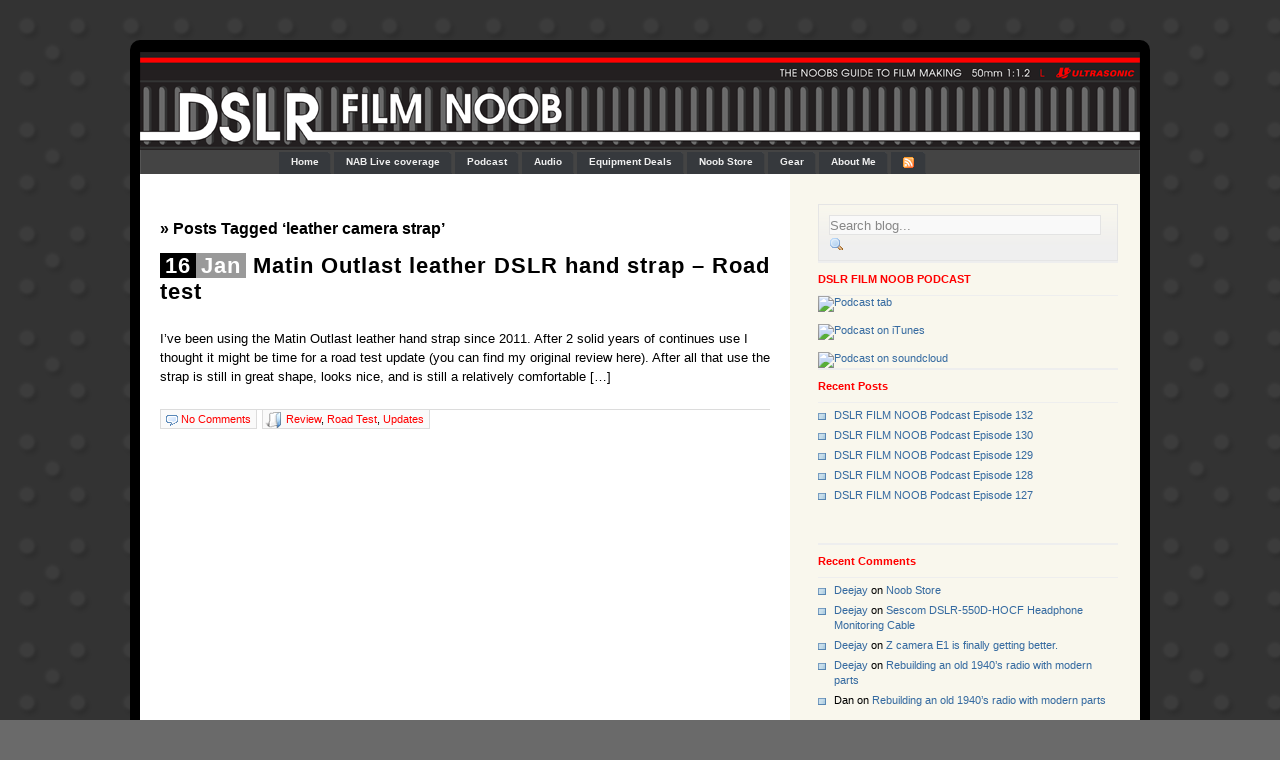

--- FILE ---
content_type: text/html; charset=UTF-8
request_url: http://www.dongdancer.com/tag/leather-camera-strap/
body_size: 11474
content:
<!DOCTYPE html PUBLIC "-//W3C//DTD XHTML 1.0 Transitional//EN" "http://www.w3.org/TR/xhtml1/DTD/xhtml1-transitional.dtd">
<html xmlns="http://www.w3.org/1999/xhtml" lang="en-US">

<head profile="http://gmpg.org/xfn/11">
<meta http-equiv="Content-Type" content="text/html; charset=UTF-8" />

<title>  leather camera strap &raquo; DSLR Film Noob</title>

<link rel="stylesheet" href="http://www.dongdancer.com/wp-content/themes/technoholic/style.css" type="text/css" media="screen" />
<style type="text/css" media="screen">
@import url(http://www.dongdancer.com/wp-content/themes/technoholic/style_blue.css);
</style>
<link rel="stylesheet" href="http://www.dongdancer.com/wp-content/themes/technoholic/print.css" type="text/css" media="print" />
<!--[if lte IE 6]>
<style type="text/css">
img.png {
    background-image: expression(
        this.runtimeStyle.backgroundImage = "none",
        this.runtimeStyle.filter = "progid:DXImageTransform.Microsoft.AlphaImageLoader(src='" + this.src + "', sizingMethod='image')",
        this.src = "http://www.dongdancer.com/wp-content/themes/technoholic/images/transparent.gif"
    );
}
</style>
<script src="http://www.dongdancer.com/wp-content/themes/technoholic/lihover.js" type="text/javascript"></script>
<![endif]-->


<link rel="pingback" href="http://www.dongdancer.com/xmlrpc.php" />
<link rel="shortcut icon" href="http://www.dongdancer.com/wp-content/themes/technoholic/images/favicon.ico" />

<meta name='robots' content='max-image-preview:large' />
<link rel="alternate" type="application/rss+xml" title="DSLR Film Noob &raquo; Feed" href="http://www.dongdancer.com/feed/" />
<link rel="alternate" type="application/rss+xml" title="DSLR Film Noob &raquo; Comments Feed" href="http://www.dongdancer.com/comments/feed/" />
<link rel="alternate" type="application/rss+xml" title="DSLR Film Noob &raquo; leather camera strap Tag Feed" href="http://www.dongdancer.com/tag/leather-camera-strap/feed/" />
<style id='wp-img-auto-sizes-contain-inline-css' type='text/css'>
img:is([sizes=auto i],[sizes^="auto," i]){contain-intrinsic-size:3000px 1500px}
/*# sourceURL=wp-img-auto-sizes-contain-inline-css */
</style>
<style id='wp-emoji-styles-inline-css' type='text/css'>

	img.wp-smiley, img.emoji {
		display: inline !important;
		border: none !important;
		box-shadow: none !important;
		height: 1em !important;
		width: 1em !important;
		margin: 0 0.07em !important;
		vertical-align: -0.1em !important;
		background: none !important;
		padding: 0 !important;
	}
/*# sourceURL=wp-emoji-styles-inline-css */
</style>
<style id='wp-block-library-inline-css' type='text/css'>
:root{--wp-block-synced-color:#7a00df;--wp-block-synced-color--rgb:122,0,223;--wp-bound-block-color:var(--wp-block-synced-color);--wp-editor-canvas-background:#ddd;--wp-admin-theme-color:#007cba;--wp-admin-theme-color--rgb:0,124,186;--wp-admin-theme-color-darker-10:#006ba1;--wp-admin-theme-color-darker-10--rgb:0,107,160.5;--wp-admin-theme-color-darker-20:#005a87;--wp-admin-theme-color-darker-20--rgb:0,90,135;--wp-admin-border-width-focus:2px}@media (min-resolution:192dpi){:root{--wp-admin-border-width-focus:1.5px}}.wp-element-button{cursor:pointer}:root .has-very-light-gray-background-color{background-color:#eee}:root .has-very-dark-gray-background-color{background-color:#313131}:root .has-very-light-gray-color{color:#eee}:root .has-very-dark-gray-color{color:#313131}:root .has-vivid-green-cyan-to-vivid-cyan-blue-gradient-background{background:linear-gradient(135deg,#00d084,#0693e3)}:root .has-purple-crush-gradient-background{background:linear-gradient(135deg,#34e2e4,#4721fb 50%,#ab1dfe)}:root .has-hazy-dawn-gradient-background{background:linear-gradient(135deg,#faaca8,#dad0ec)}:root .has-subdued-olive-gradient-background{background:linear-gradient(135deg,#fafae1,#67a671)}:root .has-atomic-cream-gradient-background{background:linear-gradient(135deg,#fdd79a,#004a59)}:root .has-nightshade-gradient-background{background:linear-gradient(135deg,#330968,#31cdcf)}:root .has-midnight-gradient-background{background:linear-gradient(135deg,#020381,#2874fc)}:root{--wp--preset--font-size--normal:16px;--wp--preset--font-size--huge:42px}.has-regular-font-size{font-size:1em}.has-larger-font-size{font-size:2.625em}.has-normal-font-size{font-size:var(--wp--preset--font-size--normal)}.has-huge-font-size{font-size:var(--wp--preset--font-size--huge)}.has-text-align-center{text-align:center}.has-text-align-left{text-align:left}.has-text-align-right{text-align:right}.has-fit-text{white-space:nowrap!important}#end-resizable-editor-section{display:none}.aligncenter{clear:both}.items-justified-left{justify-content:flex-start}.items-justified-center{justify-content:center}.items-justified-right{justify-content:flex-end}.items-justified-space-between{justify-content:space-between}.screen-reader-text{border:0;clip-path:inset(50%);height:1px;margin:-1px;overflow:hidden;padding:0;position:absolute;width:1px;word-wrap:normal!important}.screen-reader-text:focus{background-color:#ddd;clip-path:none;color:#444;display:block;font-size:1em;height:auto;left:5px;line-height:normal;padding:15px 23px 14px;text-decoration:none;top:5px;width:auto;z-index:100000}html :where(.has-border-color){border-style:solid}html :where([style*=border-top-color]){border-top-style:solid}html :where([style*=border-right-color]){border-right-style:solid}html :where([style*=border-bottom-color]){border-bottom-style:solid}html :where([style*=border-left-color]){border-left-style:solid}html :where([style*=border-width]){border-style:solid}html :where([style*=border-top-width]){border-top-style:solid}html :where([style*=border-right-width]){border-right-style:solid}html :where([style*=border-bottom-width]){border-bottom-style:solid}html :where([style*=border-left-width]){border-left-style:solid}html :where(img[class*=wp-image-]){height:auto;max-width:100%}:where(figure){margin:0 0 1em}html :where(.is-position-sticky){--wp-admin--admin-bar--position-offset:var(--wp-admin--admin-bar--height,0px)}@media screen and (max-width:600px){html :where(.is-position-sticky){--wp-admin--admin-bar--position-offset:0px}}

/*# sourceURL=wp-block-library-inline-css */
</style><style id='global-styles-inline-css' type='text/css'>
:root{--wp--preset--aspect-ratio--square: 1;--wp--preset--aspect-ratio--4-3: 4/3;--wp--preset--aspect-ratio--3-4: 3/4;--wp--preset--aspect-ratio--3-2: 3/2;--wp--preset--aspect-ratio--2-3: 2/3;--wp--preset--aspect-ratio--16-9: 16/9;--wp--preset--aspect-ratio--9-16: 9/16;--wp--preset--color--black: #000000;--wp--preset--color--cyan-bluish-gray: #abb8c3;--wp--preset--color--white: #ffffff;--wp--preset--color--pale-pink: #f78da7;--wp--preset--color--vivid-red: #cf2e2e;--wp--preset--color--luminous-vivid-orange: #ff6900;--wp--preset--color--luminous-vivid-amber: #fcb900;--wp--preset--color--light-green-cyan: #7bdcb5;--wp--preset--color--vivid-green-cyan: #00d084;--wp--preset--color--pale-cyan-blue: #8ed1fc;--wp--preset--color--vivid-cyan-blue: #0693e3;--wp--preset--color--vivid-purple: #9b51e0;--wp--preset--gradient--vivid-cyan-blue-to-vivid-purple: linear-gradient(135deg,rgb(6,147,227) 0%,rgb(155,81,224) 100%);--wp--preset--gradient--light-green-cyan-to-vivid-green-cyan: linear-gradient(135deg,rgb(122,220,180) 0%,rgb(0,208,130) 100%);--wp--preset--gradient--luminous-vivid-amber-to-luminous-vivid-orange: linear-gradient(135deg,rgb(252,185,0) 0%,rgb(255,105,0) 100%);--wp--preset--gradient--luminous-vivid-orange-to-vivid-red: linear-gradient(135deg,rgb(255,105,0) 0%,rgb(207,46,46) 100%);--wp--preset--gradient--very-light-gray-to-cyan-bluish-gray: linear-gradient(135deg,rgb(238,238,238) 0%,rgb(169,184,195) 100%);--wp--preset--gradient--cool-to-warm-spectrum: linear-gradient(135deg,rgb(74,234,220) 0%,rgb(151,120,209) 20%,rgb(207,42,186) 40%,rgb(238,44,130) 60%,rgb(251,105,98) 80%,rgb(254,248,76) 100%);--wp--preset--gradient--blush-light-purple: linear-gradient(135deg,rgb(255,206,236) 0%,rgb(152,150,240) 100%);--wp--preset--gradient--blush-bordeaux: linear-gradient(135deg,rgb(254,205,165) 0%,rgb(254,45,45) 50%,rgb(107,0,62) 100%);--wp--preset--gradient--luminous-dusk: linear-gradient(135deg,rgb(255,203,112) 0%,rgb(199,81,192) 50%,rgb(65,88,208) 100%);--wp--preset--gradient--pale-ocean: linear-gradient(135deg,rgb(255,245,203) 0%,rgb(182,227,212) 50%,rgb(51,167,181) 100%);--wp--preset--gradient--electric-grass: linear-gradient(135deg,rgb(202,248,128) 0%,rgb(113,206,126) 100%);--wp--preset--gradient--midnight: linear-gradient(135deg,rgb(2,3,129) 0%,rgb(40,116,252) 100%);--wp--preset--font-size--small: 13px;--wp--preset--font-size--medium: 20px;--wp--preset--font-size--large: 36px;--wp--preset--font-size--x-large: 42px;--wp--preset--spacing--20: 0.44rem;--wp--preset--spacing--30: 0.67rem;--wp--preset--spacing--40: 1rem;--wp--preset--spacing--50: 1.5rem;--wp--preset--spacing--60: 2.25rem;--wp--preset--spacing--70: 3.38rem;--wp--preset--spacing--80: 5.06rem;--wp--preset--shadow--natural: 6px 6px 9px rgba(0, 0, 0, 0.2);--wp--preset--shadow--deep: 12px 12px 50px rgba(0, 0, 0, 0.4);--wp--preset--shadow--sharp: 6px 6px 0px rgba(0, 0, 0, 0.2);--wp--preset--shadow--outlined: 6px 6px 0px -3px rgb(255, 255, 255), 6px 6px rgb(0, 0, 0);--wp--preset--shadow--crisp: 6px 6px 0px rgb(0, 0, 0);}:where(.is-layout-flex){gap: 0.5em;}:where(.is-layout-grid){gap: 0.5em;}body .is-layout-flex{display: flex;}.is-layout-flex{flex-wrap: wrap;align-items: center;}.is-layout-flex > :is(*, div){margin: 0;}body .is-layout-grid{display: grid;}.is-layout-grid > :is(*, div){margin: 0;}:where(.wp-block-columns.is-layout-flex){gap: 2em;}:where(.wp-block-columns.is-layout-grid){gap: 2em;}:where(.wp-block-post-template.is-layout-flex){gap: 1.25em;}:where(.wp-block-post-template.is-layout-grid){gap: 1.25em;}.has-black-color{color: var(--wp--preset--color--black) !important;}.has-cyan-bluish-gray-color{color: var(--wp--preset--color--cyan-bluish-gray) !important;}.has-white-color{color: var(--wp--preset--color--white) !important;}.has-pale-pink-color{color: var(--wp--preset--color--pale-pink) !important;}.has-vivid-red-color{color: var(--wp--preset--color--vivid-red) !important;}.has-luminous-vivid-orange-color{color: var(--wp--preset--color--luminous-vivid-orange) !important;}.has-luminous-vivid-amber-color{color: var(--wp--preset--color--luminous-vivid-amber) !important;}.has-light-green-cyan-color{color: var(--wp--preset--color--light-green-cyan) !important;}.has-vivid-green-cyan-color{color: var(--wp--preset--color--vivid-green-cyan) !important;}.has-pale-cyan-blue-color{color: var(--wp--preset--color--pale-cyan-blue) !important;}.has-vivid-cyan-blue-color{color: var(--wp--preset--color--vivid-cyan-blue) !important;}.has-vivid-purple-color{color: var(--wp--preset--color--vivid-purple) !important;}.has-black-background-color{background-color: var(--wp--preset--color--black) !important;}.has-cyan-bluish-gray-background-color{background-color: var(--wp--preset--color--cyan-bluish-gray) !important;}.has-white-background-color{background-color: var(--wp--preset--color--white) !important;}.has-pale-pink-background-color{background-color: var(--wp--preset--color--pale-pink) !important;}.has-vivid-red-background-color{background-color: var(--wp--preset--color--vivid-red) !important;}.has-luminous-vivid-orange-background-color{background-color: var(--wp--preset--color--luminous-vivid-orange) !important;}.has-luminous-vivid-amber-background-color{background-color: var(--wp--preset--color--luminous-vivid-amber) !important;}.has-light-green-cyan-background-color{background-color: var(--wp--preset--color--light-green-cyan) !important;}.has-vivid-green-cyan-background-color{background-color: var(--wp--preset--color--vivid-green-cyan) !important;}.has-pale-cyan-blue-background-color{background-color: var(--wp--preset--color--pale-cyan-blue) !important;}.has-vivid-cyan-blue-background-color{background-color: var(--wp--preset--color--vivid-cyan-blue) !important;}.has-vivid-purple-background-color{background-color: var(--wp--preset--color--vivid-purple) !important;}.has-black-border-color{border-color: var(--wp--preset--color--black) !important;}.has-cyan-bluish-gray-border-color{border-color: var(--wp--preset--color--cyan-bluish-gray) !important;}.has-white-border-color{border-color: var(--wp--preset--color--white) !important;}.has-pale-pink-border-color{border-color: var(--wp--preset--color--pale-pink) !important;}.has-vivid-red-border-color{border-color: var(--wp--preset--color--vivid-red) !important;}.has-luminous-vivid-orange-border-color{border-color: var(--wp--preset--color--luminous-vivid-orange) !important;}.has-luminous-vivid-amber-border-color{border-color: var(--wp--preset--color--luminous-vivid-amber) !important;}.has-light-green-cyan-border-color{border-color: var(--wp--preset--color--light-green-cyan) !important;}.has-vivid-green-cyan-border-color{border-color: var(--wp--preset--color--vivid-green-cyan) !important;}.has-pale-cyan-blue-border-color{border-color: var(--wp--preset--color--pale-cyan-blue) !important;}.has-vivid-cyan-blue-border-color{border-color: var(--wp--preset--color--vivid-cyan-blue) !important;}.has-vivid-purple-border-color{border-color: var(--wp--preset--color--vivid-purple) !important;}.has-vivid-cyan-blue-to-vivid-purple-gradient-background{background: var(--wp--preset--gradient--vivid-cyan-blue-to-vivid-purple) !important;}.has-light-green-cyan-to-vivid-green-cyan-gradient-background{background: var(--wp--preset--gradient--light-green-cyan-to-vivid-green-cyan) !important;}.has-luminous-vivid-amber-to-luminous-vivid-orange-gradient-background{background: var(--wp--preset--gradient--luminous-vivid-amber-to-luminous-vivid-orange) !important;}.has-luminous-vivid-orange-to-vivid-red-gradient-background{background: var(--wp--preset--gradient--luminous-vivid-orange-to-vivid-red) !important;}.has-very-light-gray-to-cyan-bluish-gray-gradient-background{background: var(--wp--preset--gradient--very-light-gray-to-cyan-bluish-gray) !important;}.has-cool-to-warm-spectrum-gradient-background{background: var(--wp--preset--gradient--cool-to-warm-spectrum) !important;}.has-blush-light-purple-gradient-background{background: var(--wp--preset--gradient--blush-light-purple) !important;}.has-blush-bordeaux-gradient-background{background: var(--wp--preset--gradient--blush-bordeaux) !important;}.has-luminous-dusk-gradient-background{background: var(--wp--preset--gradient--luminous-dusk) !important;}.has-pale-ocean-gradient-background{background: var(--wp--preset--gradient--pale-ocean) !important;}.has-electric-grass-gradient-background{background: var(--wp--preset--gradient--electric-grass) !important;}.has-midnight-gradient-background{background: var(--wp--preset--gradient--midnight) !important;}.has-small-font-size{font-size: var(--wp--preset--font-size--small) !important;}.has-medium-font-size{font-size: var(--wp--preset--font-size--medium) !important;}.has-large-font-size{font-size: var(--wp--preset--font-size--large) !important;}.has-x-large-font-size{font-size: var(--wp--preset--font-size--x-large) !important;}
/*# sourceURL=global-styles-inline-css */
</style>

<style id='classic-theme-styles-inline-css' type='text/css'>
/*! This file is auto-generated */
.wp-block-button__link{color:#fff;background-color:#32373c;border-radius:9999px;box-shadow:none;text-decoration:none;padding:calc(.667em + 2px) calc(1.333em + 2px);font-size:1.125em}.wp-block-file__button{background:#32373c;color:#fff;text-decoration:none}
/*# sourceURL=/wp-includes/css/classic-themes.min.css */
</style>
<link rel="https://api.w.org/" href="http://www.dongdancer.com/wp-json/" /><link rel="alternate" title="JSON" type="application/json" href="http://www.dongdancer.com/wp-json/wp/v2/tags/1035" /><link rel="EditURI" type="application/rsd+xml" title="RSD" href="http://www.dongdancer.com/xmlrpc.php?rsd" />
<meta name="generator" content="WordPress 6.9" />
<style type="text/css">.recentcomments a{display:inline !important;padding:0 !important;margin:0 !important;}</style></head>

<body class="archive tag tag-leather-camera-strap tag-1035 wp-theme-technoholic">
<div id="bodywrapper">
	<div id="header_top">
<a href="http://www.dslrfilmnoob.com" title="Home"><img id="header_logo" class="png" src="http://www.dongdancer.com/wp-content/uploads/2018/09/DSLRbanner-1000x98.png" title="Home" alt="Home"></a>
		
	</div> 	<!-- header_top end -->

	<div id="header_bottom">
		<ul id="nav" class="menu"><li id="menu-item-2018" class="menu-item menu-item-type-custom menu-item-object-custom menu-item-2018"><a href="http://www.dslrfilmnoob.com/">Home</a></li>
<li id="menu-item-3472" class="menu-item menu-item-type-post_type menu-item-object-page menu-item-3472"><a href="http://www.dongdancer.com/nab-live-coverage/">NAB Live coverage</a></li>
<li id="menu-item-398" class="menu-item menu-item-type-taxonomy menu-item-object-category menu-item-398"><a href="http://www.dongdancer.com/category/podcast/">Podcast</a></li>
<li id="menu-item-2016" class="menu-item menu-item-type-post_type menu-item-object-page menu-item-2016"><a href="http://www.dongdancer.com/audio/">Audio</a></li>
<li id="menu-item-4422" class="menu-item menu-item-type-post_type menu-item-object-page menu-item-4422"><a href="http://www.dongdancer.com/equipment-deals/">Equipment Deals</a></li>
<li id="menu-item-2014" class="menu-item menu-item-type-post_type menu-item-object-page menu-item-2014"><a href="http://www.dongdancer.com/noob-store/">Noob Store</a></li>
<li id="menu-item-2015" class="menu-item menu-item-type-post_type menu-item-object-page menu-item-2015"><a href="http://www.dongdancer.com/gear/">Gear</a></li>
<li id="menu-item-2017" class="menu-item menu-item-type-post_type menu-item-object-page menu-item-2017"><a href="http://www.dongdancer.com/lenses/">About Me</a></li>
<li class="feednav"><a href="http://www.dongdancer.com/feed/"><img src="http://www.dongdancer.com/wp-content/themes/technoholic/images/rss.gif" title="Subscribe to Feed" alt="Subscribe to Feed" /></a></li>	</div> <!-- header_bottom end -->
	<div id="contentwrapper">

		<div class="content">

						
									<h3 class="pagetitle">&raquo; Posts Tagged &#8216;leather camera strap&#8217;</h3>
			
			            <div class="post-3181 post type-post status-publish format-standard hentry category-review category-road-test-2 category-updates tag-dslr-camera-strap tag-hand-grip tag-leather-camera-strap tag-matin-leather-hand-strap" id="post-3181">
                <h1><span class="dateday" title="Year 2014">16</span><span class="datemonth" title="Year 2025">Jan</span> <a href="http://www.dongdancer.com/2014/01/16/matin-outlast-leather-dslr-hand-strap-road-test/" title="Permalink to Matin Outlast leather DSLR hand strap &#8211; Road test">Matin Outlast leather DSLR hand strap &#8211; Road test</a></h1>
                <div class="contentbody">
                    <div>
                        <p>I&#8217;ve been using the Matin Outlast leather hand strap since 2011. After 2 solid years of continues use I thought it might be time for a road test update (you can find my original review here). After all that use the strap is still in great shape, looks nice, and is still a relatively comfortable [&hellip;]</p>
                    </div>
        
                            
                    <div class="metadata">
                        <div class="metacomments"><a href="http://www.dongdancer.com/2014/01/16/matin-outlast-leather-dslr-hand-strap-road-test/#respond" class="commentmeta" >No Comments</a></div>
                        <div class="metacategory"><a href="http://www.dongdancer.com/category/review/" rel="category tag">Review</a>, <a href="http://www.dongdancer.com/category/road-test-2/" rel="category tag">Road Test</a>, <a href="http://www.dongdancer.com/category/updates/" rel="category tag">Updates</a></div>
                    </div>
	            </div>
            </div>
		
			<div style="clear:both;height:50px;"></div>
		
		<div class="navigation">
				<div class="alignleft"></div>
				<div class="alignright"></div>
		</div>

				</div> <!-- content end -->

		<div id="sidebar">

	<div id="searchbox">
		<form method="get" id="searchform" action="http://www.dongdancer.com/">
		<input type="text" id="searchformfield" value="Search blog..." name="s" onfocus="if (this.value == 'Search blog...') {this.value = '';}" onblur="if (this.value == '') {this.value = 'Search blog...';}" />
		<input type="submit" id="searchsubmit" value="" />
		</form>
	</div>
	
	<div id="sidebarads">
		<div class="alignleft">
			
			
			<br />
		
			
		</div>
		
		<div class="alignright">

				
			<br />
	
					</div>

	</div>
	
	<div id="sidebar_full">
		<h3>DSLR FILM NOOB PODCAST</h3><div class="textwidget custom-html-widget"><a href="http://www.dslrfilmnoob.com/category/podcast/" target="_blank">
	<img src="http://www.dslrfilmnoob.com/wp-content/uploads/New-podcast-logo-Sidebar.jpg" width="200" height="200" border="2" alt="Podcast tab"></a><br><br>

<a href="https://itunes.apple.com/us/podcast/dslr-film-noob-podcast/id955926668?mt=2" target="_blank">
	<img src="http://www.dslrfilmnoob.com/wp-content/uploads/downloadonitunes.png" width="200" height="73" border="2" alt="Podcast on iTunes"></a><br><br>

<a href="https://soundcloud.com/deejay-scharton" target="_blank">
	<img src="http://www.dslrfilmnoob.com/wp-content/uploads/soundcloud-banner-logo200.jpg" width="200" height="98" border="2" alt="Podcast on soundcloud"></a></div>
		
		<h3>Recent Posts</h3>
		<ul>
											<li>
					<a href="http://www.dongdancer.com/2017/06/29/dslr-film-noob-podcast-episode-132/">DSLR FILM NOOB Podcast Episode 132</a>
									</li>
											<li>
					<a href="http://www.dongdancer.com/2017/02/03/dslr-film-noob-podcast-episode-130/">DSLR FILM NOOB Podcast Episode 130</a>
									</li>
											<li>
					<a href="http://www.dongdancer.com/2017/01/26/dslr-film-noob-podcast-episode-129/">DSLR FILM NOOB Podcast Episode 129</a>
									</li>
											<li>
					<a href="http://www.dongdancer.com/2017/01/26/dslr-film-noob-podcast-episode-128/">DSLR FILM NOOB Podcast Episode 128</a>
									</li>
											<li>
					<a href="http://www.dongdancer.com/2016/11/22/dslr-film-noob-podcast-episode-127/">DSLR FILM NOOB Podcast Episode 127</a>
									</li>
					</ul>

		<h3>Recent Comments</h3><ul id="recentcomments"><li class="recentcomments"><span class="comment-author-link"><a href="http://www.dslrfilmnoob.com" class="url" rel="ugc external nofollow">Deejay</a></span> on <a href="http://www.dongdancer.com/noob-store/#comment-537">Noob Store</a></li><li class="recentcomments"><span class="comment-author-link"><a href="http://www.dslrfilmnoob.com" class="url" rel="ugc external nofollow">Deejay</a></span> on <a href="http://www.dongdancer.com/2012/03/23/sescom-dslr-550d-hocf-headphone-monitoring-cable/#comment-2414">Sescom DSLR-550D-HOCF Headphone Monitoring Cable</a></li><li class="recentcomments"><span class="comment-author-link"><a href="http://www.dslrfilmnoob.com" class="url" rel="ugc external nofollow">Deejay</a></span> on <a href="http://www.dongdancer.com/2016/02/20/z-camera-e1-is-finally-getting-a-better/#comment-7079">Z camera E1 is finally getting better.</a></li><li class="recentcomments"><span class="comment-author-link"><a href="http://www.dslrfilmnoob.com" class="url" rel="ugc external nofollow">Deejay</a></span> on <a href="http://www.dongdancer.com/2013/02/20/rebuilding-1940s-radio-modern-parts/#comment-4104">Rebuilding an old 1940&#8217;s radio with modern parts</a></li><li class="recentcomments"><span class="comment-author-link">Dan</span> on <a href="http://www.dongdancer.com/2013/02/20/rebuilding-1940s-radio-modern-parts/#comment-4103">Rebuilding an old 1940&#8217;s radio with modern parts</a></li></ul><h3>Tags</h3><div class="tagcloud"><a href="http://www.dongdancer.com/tag/canon-5d-mark-iii/" class="tag-cloud-link tag-link-423 tag-link-position-1" style="font-size: 15.890909090909pt;" aria-label="Canon 5d Mark III (36 items)">Canon 5d Mark III</a>
<a href="http://www.dongdancer.com/tag/canon-6d/" class="tag-cloud-link tag-link-439 tag-link-position-2" style="font-size: 11.945454545455pt;" aria-label="Canon 6d (17 items)">Canon 6d</a>
<a href="http://www.dongdancer.com/tag/canon-6d-body/" class="tag-cloud-link tag-link-440 tag-link-position-3" style="font-size: 9.1454545454545pt;" aria-label="Canon 6d Body (10 items)">Canon 6d Body</a>
<a href="http://www.dongdancer.com/tag/canon-7d/" class="tag-cloud-link tag-link-446 tag-link-position-4" style="font-size: 11.563636363636pt;" aria-label="Canon 7d (16 items)">Canon 7d</a>
<a href="http://www.dongdancer.com/tag/canon-eos-m/" class="tag-cloud-link tag-link-460 tag-link-position-5" style="font-size: 11.181818181818pt;" aria-label="Canon EOS-M (15 items)">Canon EOS-M</a>
<a href="http://www.dongdancer.com/tag/canon-t2i/" class="tag-cloud-link tag-link-480 tag-link-position-6" style="font-size: 9.1454545454545pt;" aria-label="Canon t2i (10 items)">Canon t2i</a>
<a href="http://www.dongdancer.com/tag/dfn-podcast/" class="tag-cloud-link tag-link-589 tag-link-position-7" style="font-size: 22pt;" aria-label="DFN podcast (111 items)">DFN podcast</a>
<a href="http://www.dongdancer.com/tag/dslr/" class="tag-cloud-link tag-link-630 tag-link-position-8" style="font-size: 8.6363636363636pt;" aria-label="DSLR (9 items)">DSLR</a>
<a href="http://www.dongdancer.com/tag/dslr-audio/" class="tag-cloud-link tag-link-632 tag-link-position-9" style="font-size: 9.1454545454545pt;" aria-label="DSLR audio (10 items)">DSLR audio</a>
<a href="http://www.dongdancer.com/tag/dslr-controller/" class="tag-cloud-link tag-link-640 tag-link-position-10" style="font-size: 10.036363636364pt;" aria-label="DSLR controller (12 items)">DSLR controller</a>
<a href="http://www.dongdancer.com/tag/dslr-film-noob/" class="tag-cloud-link tag-link-644 tag-link-position-11" style="font-size: 12.963636363636pt;" aria-label="DSLR FILM NOOB (21 items)">DSLR FILM NOOB</a>
<a href="http://www.dongdancer.com/tag/dslr-film-noob-podcast/" class="tag-cloud-link tag-link-647 tag-link-position-12" style="font-size: 22pt;" aria-label="DSLR FILM NOOB podcast (112 items)">DSLR FILM NOOB podcast</a>
<a href="http://www.dongdancer.com/tag/dslr-film-noob-talk-2/" class="tag-cloud-link tag-link-648 tag-link-position-13" style="font-size: 8.6363636363636pt;" aria-label="DSLR FILM NOOB talk (9 items)">DSLR FILM NOOB talk</a>
<a href="http://www.dongdancer.com/tag/dslr-noob/" class="tag-cloud-link tag-link-658 tag-link-position-14" style="font-size: 15.127272727273pt;" aria-label="DSLR NOOB (31 items)">DSLR NOOB</a>
<a href="http://www.dongdancer.com/tag/dslr-podcast/" class="tag-cloud-link tag-link-659 tag-link-position-15" style="font-size: 12.963636363636pt;" aria-label="DSLR podcast (21 items)">DSLR podcast</a>
<a href="http://www.dongdancer.com/tag/dslr-rig/" class="tag-cloud-link tag-link-664 tag-link-position-16" style="font-size: 13.218181818182pt;" aria-label="DSLR RIG (22 items)">DSLR RIG</a>
<a href="http://www.dongdancer.com/tag/editing/" class="tag-cloud-link tag-link-702 tag-link-position-17" style="font-size: 8pt;" aria-label="editing (8 items)">editing</a>
<a href="http://www.dongdancer.com/tag/field-monitor/" class="tag-cloud-link tag-link-740 tag-link-position-18" style="font-size: 14.872727272727pt;" aria-label="Field monitor (30 items)">Field monitor</a>
<a href="http://www.dongdancer.com/tag/field-recorder/" class="tag-cloud-link tag-link-742 tag-link-position-19" style="font-size: 10.545454545455pt;" aria-label="Field recorder (13 items)">Field recorder</a>
<a href="http://www.dongdancer.com/tag/filming/" class="tag-cloud-link tag-link-754 tag-link-position-20" style="font-size: 9.1454545454545pt;" aria-label="Filming (10 items)">Filming</a>
<a href="http://www.dongdancer.com/tag/firmware-update/" class="tag-cloud-link tag-link-760 tag-link-position-21" style="font-size: 9.6545454545455pt;" aria-label="firmware update (11 items)">firmware update</a>
<a href="http://www.dongdancer.com/tag/follow-focus-2/" class="tag-cloud-link tag-link-784 tag-link-position-22" style="font-size: 8pt;" aria-label="follow focus (8 items)">follow focus</a>
<a href="http://www.dongdancer.com/tag/gopro-hero-3-black-edition/" class="tag-cloud-link tag-link-850 tag-link-position-23" style="font-size: 8.6363636363636pt;" aria-label="Gopro Hero 3 black edition (9 items)">Gopro Hero 3 black edition</a>
<a href="http://www.dongdancer.com/tag/hdslr/" class="tag-cloud-link tag-link-899 tag-link-position-24" style="font-size: 8pt;" aria-label="HDSLR (8 items)">HDSLR</a>
<a href="http://www.dongdancer.com/tag/hdslr-filming/" class="tag-cloud-link tag-link-901 tag-link-position-25" style="font-size: 10.545454545455pt;" aria-label="HDSLR filming (13 items)">HDSLR filming</a>
<a href="http://www.dongdancer.com/tag/hero-3/" class="tag-cloud-link tag-link-909 tag-link-position-26" style="font-size: 8.6363636363636pt;" aria-label="Hero 3 (9 items)">Hero 3</a>
<a href="http://www.dongdancer.com/tag/juicedlink/" class="tag-cloud-link tag-link-985 tag-link-position-27" style="font-size: 8pt;" aria-label="Juicedlink (8 items)">Juicedlink</a>
<a href="http://www.dongdancer.com/tag/magic-lantern/" class="tag-cloud-link tag-link-1134 tag-link-position-28" style="font-size: 10.545454545455pt;" aria-label="Magic lantern (13 items)">Magic lantern</a>
<a href="http://www.dongdancer.com/tag/makerbot/" class="tag-cloud-link tag-link-1140 tag-link-position-29" style="font-size: 8.6363636363636pt;" aria-label="Makerbot (9 items)">Makerbot</a>
<a href="http://www.dongdancer.com/tag/mounting/" class="tag-cloud-link tag-link-1216 tag-link-position-30" style="font-size: 10.545454545455pt;" aria-label="mounting (13 items)">mounting</a>
<a href="http://www.dongdancer.com/tag/panasonic-gh4/" class="tag-cloud-link tag-link-1352 tag-link-position-31" style="font-size: 16.527272727273pt;" aria-label="Panasonic Gh4 (41 items)">Panasonic Gh4</a>
<a href="http://www.dongdancer.com/tag/podcast-2/" class="tag-cloud-link tag-link-1396 tag-link-position-32" style="font-size: 8.6363636363636pt;" aria-label="podcast (9 items)">podcast</a>
<a href="http://www.dongdancer.com/tag/review/" class="tag-cloud-link tag-link-1469 tag-link-position-33" style="font-size: 13.727272727273pt;" aria-label="Review (24 items)">Review</a>
<a href="http://www.dongdancer.com/tag/rode-videomic/" class="tag-cloud-link tag-link-1489 tag-link-position-34" style="font-size: 8.6363636363636pt;" aria-label="Rode VideoMic (9 items)">Rode VideoMic</a>
<a href="http://www.dongdancer.com/tag/rode-videomic-pro/" class="tag-cloud-link tag-link-1490 tag-link-position-35" style="font-size: 8pt;" aria-label="Rode VideoMic Pro (8 items)">Rode VideoMic Pro</a>
<a href="http://www.dongdancer.com/tag/sale/" class="tag-cloud-link tag-link-1513 tag-link-position-36" style="font-size: 8.6363636363636pt;" aria-label="Sale (9 items)">Sale</a>
<a href="http://www.dongdancer.com/tag/sigma-30mm-f1-4/" class="tag-cloud-link tag-link-1608 tag-link-position-37" style="font-size: 8pt;" aria-label="Sigma 30mm f1.4 (8 items)">Sigma 30mm f1.4</a>
<a href="http://www.dongdancer.com/tag/sony-a7s/" class="tag-cloud-link tag-link-1654 tag-link-position-38" style="font-size: 11.945454545455pt;" aria-label="Sony a7s (17 items)">Sony a7s</a>
<a href="http://www.dongdancer.com/tag/sony-clm-v55/" class="tag-cloud-link tag-link-1665 tag-link-position-39" style="font-size: 9.6545454545455pt;" aria-label="Sony CLM-V55 (11 items)">Sony CLM-V55</a>
<a href="http://www.dongdancer.com/tag/tascam-dr-60d/" class="tag-cloud-link tag-link-1768 tag-link-position-40" style="font-size: 11.181818181818pt;" aria-label="Tascam DR-60D (15 items)">Tascam DR-60D</a>
<a href="http://www.dongdancer.com/tag/used-gear-watch-2/" class="tag-cloud-link tag-link-1881 tag-link-position-41" style="font-size: 9.1454545454545pt;" aria-label="Used gear watch (10 items)">Used gear watch</a>
<a href="http://www.dongdancer.com/tag/wireless-audio/" class="tag-cloud-link tag-link-1948 tag-link-position-42" style="font-size: 9.6545454545455pt;" aria-label="Wireless audio (11 items)">Wireless audio</a>
<a href="http://www.dongdancer.com/tag/zoom-h1/" class="tag-cloud-link tag-link-2004 tag-link-position-43" style="font-size: 11.945454545455pt;" aria-label="Zoom h1 (17 items)">Zoom h1</a>
<a href="http://www.dongdancer.com/tag/zoom-h1-shock-mount/" class="tag-cloud-link tag-link-2005 tag-link-position-44" style="font-size: 8.6363636363636pt;" aria-label="Zoom H1 Shock mount (9 items)">Zoom H1 Shock mount</a>
<a href="http://www.dongdancer.com/tag/zoom-h4n/" class="tag-cloud-link tag-link-2008 tag-link-position-45" style="font-size: 10.545454545455pt;" aria-label="zoom h4n (13 items)">zoom h4n</a></div>
<h3>Categories</h3>
			<ul>
					<li class="cat-item cat-item-2"><a href="http://www.dongdancer.com/category/4k-monitor/">4k monitor</a>
</li>
	<li class="cat-item cat-item-3"><a href="http://www.dongdancer.com/category/audio-gear/">Audio Gear</a>
</li>
	<li class="cat-item cat-item-4"><a href="http://www.dongdancer.com/category/bags/">Bags</a>
</li>
	<li class="cat-item cat-item-5"><a href="http://www.dongdancer.com/category/batteries/">Batteries</a>
</li>
	<li class="cat-item cat-item-6"><a href="http://www.dongdancer.com/category/blackmagic-camera/">BlackMagic Camera</a>
</li>
	<li class="cat-item cat-item-7"><a href="http://www.dongdancer.com/category/brackets-and-mounting/">brackets and mounting</a>
</li>
	<li class="cat-item cat-item-8"><a href="http://www.dongdancer.com/category/camera-stabilizer/">Camera Stabilizer</a>
</li>
	<li class="cat-item cat-item-9"><a href="http://www.dongdancer.com/category/canon-5d-mark-ii/">Canon 5d Mark II</a>
</li>
	<li class="cat-item cat-item-10"><a href="http://www.dongdancer.com/category/canon-5d-mark-iii/">Canon 5d Mark III</a>
</li>
	<li class="cat-item cat-item-11"><a href="http://www.dongdancer.com/category/canon-6d/">Canon 6d</a>
</li>
	<li class="cat-item cat-item-13"><a href="http://www.dongdancer.com/category/canon-7d/">Canon 7d</a>
</li>
	<li class="cat-item cat-item-14"><a href="http://www.dongdancer.com/category/canon-80d/">Canon 80d</a>
</li>
	<li class="cat-item cat-item-15"><a href="http://www.dongdancer.com/category/canon-eos-m/">Canon EOS-M</a>
</li>
	<li class="cat-item cat-item-16"><a href="http://www.dongdancer.com/category/canon-t2i/">Canon t2i</a>
</li>
	<li class="cat-item cat-item-17"><a href="http://www.dongdancer.com/category/canon-t3i-2/">Canon t3i</a>
</li>
	<li class="cat-item cat-item-18"><a href="http://www.dongdancer.com/category/canon-t4i/">Canon t4i</a>
</li>
	<li class="cat-item cat-item-19"><a href="http://www.dongdancer.com/category/cinema-eos/">Cinema EOS</a>
</li>
	<li class="cat-item cat-item-20"><a href="http://www.dongdancer.com/category/computer-hardware/">Computer hardware</a>
</li>
	<li class="cat-item cat-item-21"><a href="http://www.dongdancer.com/category/diy/">DIY</a>
</li>
	<li class="cat-item cat-item-22"><a href="http://www.dongdancer.com/category/diy-laser/">DIY Laser</a>
</li>
	<li class="cat-item cat-item-23"><a href="http://www.dongdancer.com/category/dslr-film-noob-talk/">DSLR FILM NOOB TALK</a>
</li>
	<li class="cat-item cat-item-24"><a href="http://www.dongdancer.com/category/dslr-noob/">DSLR NOOB</a>
</li>
	<li class="cat-item cat-item-25"><a href="http://www.dongdancer.com/category/dslr-rig/">DSLR RIG</a>
</li>
	<li class="cat-item cat-item-26"><a href="http://www.dongdancer.com/category/e1-camera/">E1 Camera</a>
</li>
	<li class="cat-item cat-item-27"><a href="http://www.dongdancer.com/category/editting/">Editting</a>
</li>
	<li class="cat-item cat-item-28"><a href="http://www.dongdancer.com/category/events/">Events</a>
</li>
	<li class="cat-item cat-item-29"><a href="http://www.dongdancer.com/category/field-monitor/">Field monitor</a>
</li>
	<li class="cat-item cat-item-30"><a href="http://www.dongdancer.com/category/field-recorders/">Field recorders</a>
</li>
	<li class="cat-item cat-item-31"><a href="http://www.dongdancer.com/category/filming/">Filming</a>
</li>
	<li class="cat-item cat-item-32"><a href="http://www.dongdancer.com/category/follow-focus/">Follow Focus</a>
</li>
	<li class="cat-item cat-item-33"><a href="http://www.dongdancer.com/category/gopro-hero-3/">Gopro hero 3</a>
</li>
	<li class="cat-item cat-item-34"><a href="http://www.dongdancer.com/category/lenses/">Lenses</a>
</li>
	<li class="cat-item cat-item-35"><a href="http://www.dongdancer.com/category/lighting/">lighting</a>
</li>
	<li class="cat-item cat-item-36"><a href="http://www.dongdancer.com/category/magic-lantern-firmware/">Magic Lantern Firmware</a>
</li>
	<li class="cat-item cat-item-37"><a href="http://www.dongdancer.com/category/memory-cards/">Memory cards</a>
</li>
	<li class="cat-item cat-item-38"><a href="http://www.dongdancer.com/category/microphones/">Microphones</a>
</li>
	<li class="cat-item cat-item-39"><a href="http://www.dongdancer.com/category/music/">Music</a>
</li>
	<li class="cat-item cat-item-40"><a href="http://www.dongdancer.com/category/nikon-d800/">Nikon D800</a>
</li>
	<li class="cat-item cat-item-41"><a href="http://www.dongdancer.com/category/olympus-air/">Olympus Air</a>
</li>
	<li class="cat-item cat-item-42"><a href="http://www.dongdancer.com/category/panasonic-g7/">Panasonic G7</a>
</li>
	<li class="cat-item cat-item-43"><a href="http://www.dongdancer.com/category/panasonic-gh4/">Panasonic Gh4</a>
</li>
	<li class="cat-item cat-item-44"><a href="http://www.dongdancer.com/category/panasonic-gh4k/">Panasonic Gh4k</a>
</li>
	<li class="cat-item cat-item-45"><a href="http://www.dongdancer.com/category/panasonic-lx100/">Panasonic LX100</a>
</li>
	<li class="cat-item cat-item-46"><a href="http://www.dongdancer.com/category/photography/">Photography</a>
</li>
	<li class="cat-item cat-item-48"><a href="http://www.dongdancer.com/category/podcast/dfnpodcast/">PodCast</a>
</li>
	<li class="cat-item cat-item-47"><a href="http://www.dongdancer.com/category/podcast/">Podcast</a>
</li>
	<li class="cat-item cat-item-49"><a href="http://www.dongdancer.com/category/point-and-shoot/">Point and shoot</a>
</li>
	<li class="cat-item cat-item-50"><a href="http://www.dongdancer.com/category/quick-tip-of-the-day/">Quick tip of the day</a>
</li>
	<li class="cat-item cat-item-51"><a href="http://www.dongdancer.com/category/random-news/">Random News</a>
</li>
	<li class="cat-item cat-item-52"><a href="http://www.dongdancer.com/category/review/">Review</a>
</li>
	<li class="cat-item cat-item-53"><a href="http://www.dongdancer.com/category/road-test-2/">Road Test</a>
</li>
	<li class="cat-item cat-item-54"><a href="http://www.dongdancer.com/category/slider/">Slider</a>
</li>
	<li class="cat-item cat-item-55"><a href="http://www.dongdancer.com/category/software/">Software</a>
</li>
	<li class="cat-item cat-item-56"><a href="http://www.dongdancer.com/category/sony-a6300/">Sony a6300</a>
</li>
	<li class="cat-item cat-item-57"><a href="http://www.dongdancer.com/category/sony-a7s/">Sony a7s</a>
</li>
	<li class="cat-item cat-item-58"><a href="http://www.dongdancer.com/category/sony-a7s-ii/">Sony a7s II</a>
</li>
	<li class="cat-item cat-item-59"><a href="http://www.dongdancer.com/category/sony-rx10/">Sony RX10</a>
</li>
	<li class="cat-item cat-item-60"><a href="http://www.dongdancer.com/category/tascam-dr-70d/">Tascam DR-70D</a>
</li>
	<li class="cat-item cat-item-1"><a href="http://www.dongdancer.com/category/uncategorized/">Uncategorized</a>
</li>
	<li class="cat-item cat-item-61"><a href="http://www.dongdancer.com/category/updates/">Updates</a>
</li>
	<li class="cat-item cat-item-62"><a href="http://www.dongdancer.com/category/used-gear-watch/">Used Gear watch</a>
</li>
	<li class="cat-item cat-item-63"><a href="http://www.dongdancer.com/category/wireless-audio/">Wireless audio</a>
</li>
			</ul>

			<h3>Meta</h3>
		<ul>
						<li><a href="http://www.dongdancer.com/wp-login.php">Log in</a></li>
			<li><a href="http://www.dongdancer.com/feed/">Entries feed</a></li>
			<li><a href="http://www.dongdancer.com/comments/feed/">Comments feed</a></li>

			<li><a href="https://wordpress.org/">WordPress.org</a></li>
		</ul>

			</div>

	<br />
	
		<div id="sidebar_right">
			
				
					<h3>Popular Tags</h3>
			<ul>
				<li><a href="http://www.dongdancer.com/tag/canon-5d-mark-iii/" class="tag-cloud-link tag-link-423 tag-link-position-1" style="font-size: 15.890909090909pt;" aria-label="Canon 5d Mark III (36 items)">Canon 5d Mark III</a>
<a href="http://www.dongdancer.com/tag/canon-6d/" class="tag-cloud-link tag-link-439 tag-link-position-2" style="font-size: 11.945454545455pt;" aria-label="Canon 6d (17 items)">Canon 6d</a>
<a href="http://www.dongdancer.com/tag/canon-6d-body/" class="tag-cloud-link tag-link-440 tag-link-position-3" style="font-size: 9.1454545454545pt;" aria-label="Canon 6d Body (10 items)">Canon 6d Body</a>
<a href="http://www.dongdancer.com/tag/canon-7d/" class="tag-cloud-link tag-link-446 tag-link-position-4" style="font-size: 11.563636363636pt;" aria-label="Canon 7d (16 items)">Canon 7d</a>
<a href="http://www.dongdancer.com/tag/canon-eos-m/" class="tag-cloud-link tag-link-460 tag-link-position-5" style="font-size: 11.181818181818pt;" aria-label="Canon EOS-M (15 items)">Canon EOS-M</a>
<a href="http://www.dongdancer.com/tag/canon-t2i/" class="tag-cloud-link tag-link-480 tag-link-position-6" style="font-size: 9.1454545454545pt;" aria-label="Canon t2i (10 items)">Canon t2i</a>
<a href="http://www.dongdancer.com/tag/dfn-podcast/" class="tag-cloud-link tag-link-589 tag-link-position-7" style="font-size: 22pt;" aria-label="DFN podcast (111 items)">DFN podcast</a>
<a href="http://www.dongdancer.com/tag/dslr/" class="tag-cloud-link tag-link-630 tag-link-position-8" style="font-size: 8.6363636363636pt;" aria-label="DSLR (9 items)">DSLR</a>
<a href="http://www.dongdancer.com/tag/dslr-audio/" class="tag-cloud-link tag-link-632 tag-link-position-9" style="font-size: 9.1454545454545pt;" aria-label="DSLR audio (10 items)">DSLR audio</a>
<a href="http://www.dongdancer.com/tag/dslr-controller/" class="tag-cloud-link tag-link-640 tag-link-position-10" style="font-size: 10.036363636364pt;" aria-label="DSLR controller (12 items)">DSLR controller</a>
<a href="http://www.dongdancer.com/tag/dslr-film-noob/" class="tag-cloud-link tag-link-644 tag-link-position-11" style="font-size: 12.963636363636pt;" aria-label="DSLR FILM NOOB (21 items)">DSLR FILM NOOB</a>
<a href="http://www.dongdancer.com/tag/dslr-film-noob-podcast/" class="tag-cloud-link tag-link-647 tag-link-position-12" style="font-size: 22pt;" aria-label="DSLR FILM NOOB podcast (112 items)">DSLR FILM NOOB podcast</a>
<a href="http://www.dongdancer.com/tag/dslr-film-noob-talk-2/" class="tag-cloud-link tag-link-648 tag-link-position-13" style="font-size: 8.6363636363636pt;" aria-label="DSLR FILM NOOB talk (9 items)">DSLR FILM NOOB talk</a>
<a href="http://www.dongdancer.com/tag/dslr-noob/" class="tag-cloud-link tag-link-658 tag-link-position-14" style="font-size: 15.127272727273pt;" aria-label="DSLR NOOB (31 items)">DSLR NOOB</a>
<a href="http://www.dongdancer.com/tag/dslr-podcast/" class="tag-cloud-link tag-link-659 tag-link-position-15" style="font-size: 12.963636363636pt;" aria-label="DSLR podcast (21 items)">DSLR podcast</a>
<a href="http://www.dongdancer.com/tag/dslr-rig/" class="tag-cloud-link tag-link-664 tag-link-position-16" style="font-size: 13.218181818182pt;" aria-label="DSLR RIG (22 items)">DSLR RIG</a>
<a href="http://www.dongdancer.com/tag/editing/" class="tag-cloud-link tag-link-702 tag-link-position-17" style="font-size: 8pt;" aria-label="editing (8 items)">editing</a>
<a href="http://www.dongdancer.com/tag/field-monitor/" class="tag-cloud-link tag-link-740 tag-link-position-18" style="font-size: 14.872727272727pt;" aria-label="Field monitor (30 items)">Field monitor</a>
<a href="http://www.dongdancer.com/tag/field-recorder/" class="tag-cloud-link tag-link-742 tag-link-position-19" style="font-size: 10.545454545455pt;" aria-label="Field recorder (13 items)">Field recorder</a>
<a href="http://www.dongdancer.com/tag/filming/" class="tag-cloud-link tag-link-754 tag-link-position-20" style="font-size: 9.1454545454545pt;" aria-label="Filming (10 items)">Filming</a>
<a href="http://www.dongdancer.com/tag/firmware-update/" class="tag-cloud-link tag-link-760 tag-link-position-21" style="font-size: 9.6545454545455pt;" aria-label="firmware update (11 items)">firmware update</a>
<a href="http://www.dongdancer.com/tag/follow-focus-2/" class="tag-cloud-link tag-link-784 tag-link-position-22" style="font-size: 8pt;" aria-label="follow focus (8 items)">follow focus</a>
<a href="http://www.dongdancer.com/tag/gopro-hero-3-black-edition/" class="tag-cloud-link tag-link-850 tag-link-position-23" style="font-size: 8.6363636363636pt;" aria-label="Gopro Hero 3 black edition (9 items)">Gopro Hero 3 black edition</a>
<a href="http://www.dongdancer.com/tag/hdslr/" class="tag-cloud-link tag-link-899 tag-link-position-24" style="font-size: 8pt;" aria-label="HDSLR (8 items)">HDSLR</a>
<a href="http://www.dongdancer.com/tag/hdslr-filming/" class="tag-cloud-link tag-link-901 tag-link-position-25" style="font-size: 10.545454545455pt;" aria-label="HDSLR filming (13 items)">HDSLR filming</a>
<a href="http://www.dongdancer.com/tag/hero-3/" class="tag-cloud-link tag-link-909 tag-link-position-26" style="font-size: 8.6363636363636pt;" aria-label="Hero 3 (9 items)">Hero 3</a>
<a href="http://www.dongdancer.com/tag/juicedlink/" class="tag-cloud-link tag-link-985 tag-link-position-27" style="font-size: 8pt;" aria-label="Juicedlink (8 items)">Juicedlink</a>
<a href="http://www.dongdancer.com/tag/magic-lantern/" class="tag-cloud-link tag-link-1134 tag-link-position-28" style="font-size: 10.545454545455pt;" aria-label="Magic lantern (13 items)">Magic lantern</a>
<a href="http://www.dongdancer.com/tag/makerbot/" class="tag-cloud-link tag-link-1140 tag-link-position-29" style="font-size: 8.6363636363636pt;" aria-label="Makerbot (9 items)">Makerbot</a>
<a href="http://www.dongdancer.com/tag/mounting/" class="tag-cloud-link tag-link-1216 tag-link-position-30" style="font-size: 10.545454545455pt;" aria-label="mounting (13 items)">mounting</a>
<a href="http://www.dongdancer.com/tag/panasonic-gh4/" class="tag-cloud-link tag-link-1352 tag-link-position-31" style="font-size: 16.527272727273pt;" aria-label="Panasonic Gh4 (41 items)">Panasonic Gh4</a>
<a href="http://www.dongdancer.com/tag/podcast-2/" class="tag-cloud-link tag-link-1396 tag-link-position-32" style="font-size: 8.6363636363636pt;" aria-label="podcast (9 items)">podcast</a>
<a href="http://www.dongdancer.com/tag/review/" class="tag-cloud-link tag-link-1469 tag-link-position-33" style="font-size: 13.727272727273pt;" aria-label="Review (24 items)">Review</a>
<a href="http://www.dongdancer.com/tag/rode-videomic/" class="tag-cloud-link tag-link-1489 tag-link-position-34" style="font-size: 8.6363636363636pt;" aria-label="Rode VideoMic (9 items)">Rode VideoMic</a>
<a href="http://www.dongdancer.com/tag/rode-videomic-pro/" class="tag-cloud-link tag-link-1490 tag-link-position-35" style="font-size: 8pt;" aria-label="Rode VideoMic Pro (8 items)">Rode VideoMic Pro</a>
<a href="http://www.dongdancer.com/tag/sale/" class="tag-cloud-link tag-link-1513 tag-link-position-36" style="font-size: 8.6363636363636pt;" aria-label="Sale (9 items)">Sale</a>
<a href="http://www.dongdancer.com/tag/sigma-30mm-f1-4/" class="tag-cloud-link tag-link-1608 tag-link-position-37" style="font-size: 8pt;" aria-label="Sigma 30mm f1.4 (8 items)">Sigma 30mm f1.4</a>
<a href="http://www.dongdancer.com/tag/sony-a7s/" class="tag-cloud-link tag-link-1654 tag-link-position-38" style="font-size: 11.945454545455pt;" aria-label="Sony a7s (17 items)">Sony a7s</a>
<a href="http://www.dongdancer.com/tag/sony-clm-v55/" class="tag-cloud-link tag-link-1665 tag-link-position-39" style="font-size: 9.6545454545455pt;" aria-label="Sony CLM-V55 (11 items)">Sony CLM-V55</a>
<a href="http://www.dongdancer.com/tag/tascam-dr-60d/" class="tag-cloud-link tag-link-1768 tag-link-position-40" style="font-size: 11.181818181818pt;" aria-label="Tascam DR-60D (15 items)">Tascam DR-60D</a>
<a href="http://www.dongdancer.com/tag/used-gear-watch-2/" class="tag-cloud-link tag-link-1881 tag-link-position-41" style="font-size: 9.1454545454545pt;" aria-label="Used gear watch (10 items)">Used gear watch</a>
<a href="http://www.dongdancer.com/tag/wireless-audio/" class="tag-cloud-link tag-link-1948 tag-link-position-42" style="font-size: 9.6545454545455pt;" aria-label="Wireless audio (11 items)">Wireless audio</a>
<a href="http://www.dongdancer.com/tag/zoom-h1/" class="tag-cloud-link tag-link-2004 tag-link-position-43" style="font-size: 11.945454545455pt;" aria-label="Zoom h1 (17 items)">Zoom h1</a>
<a href="http://www.dongdancer.com/tag/zoom-h1-shock-mount/" class="tag-cloud-link tag-link-2005 tag-link-position-44" style="font-size: 8.6363636363636pt;" aria-label="Zoom H1 Shock mount (9 items)">Zoom H1 Shock mount</a>
<a href="http://www.dongdancer.com/tag/zoom-h4n/" class="tag-cloud-link tag-link-2008 tag-link-position-45" style="font-size: 10.545454545455pt;" aria-label="zoom h4n (13 items)">zoom h4n</a></li>
			</ul>
			
			</div> <!--sidebar right end -->

	<div id="sidebar_left">
		
		<h3>Categories</h3>
		<ul>
				<li class="cat-item cat-item-2"><a href="http://www.dongdancer.com/category/4k-monitor/">4k monitor</a>
</li>
	<li class="cat-item cat-item-3"><a href="http://www.dongdancer.com/category/audio-gear/">Audio Gear</a>
</li>
	<li class="cat-item cat-item-4"><a href="http://www.dongdancer.com/category/bags/">Bags</a>
</li>
	<li class="cat-item cat-item-5"><a href="http://www.dongdancer.com/category/batteries/">Batteries</a>
</li>
	<li class="cat-item cat-item-6"><a href="http://www.dongdancer.com/category/blackmagic-camera/">BlackMagic Camera</a>
</li>
	<li class="cat-item cat-item-7"><a href="http://www.dongdancer.com/category/brackets-and-mounting/">brackets and mounting</a>
</li>
	<li class="cat-item cat-item-8"><a href="http://www.dongdancer.com/category/camera-stabilizer/">Camera Stabilizer</a>
</li>
	<li class="cat-item cat-item-9"><a href="http://www.dongdancer.com/category/canon-5d-mark-ii/">Canon 5d Mark II</a>
</li>
	<li class="cat-item cat-item-10"><a href="http://www.dongdancer.com/category/canon-5d-mark-iii/">Canon 5d Mark III</a>
</li>
	<li class="cat-item cat-item-11"><a href="http://www.dongdancer.com/category/canon-6d/">Canon 6d</a>
</li>
	<li class="cat-item cat-item-13"><a href="http://www.dongdancer.com/category/canon-7d/">Canon 7d</a>
</li>
	<li class="cat-item cat-item-14"><a href="http://www.dongdancer.com/category/canon-80d/">Canon 80d</a>
</li>
	<li class="cat-item cat-item-15"><a href="http://www.dongdancer.com/category/canon-eos-m/">Canon EOS-M</a>
</li>
	<li class="cat-item cat-item-16"><a href="http://www.dongdancer.com/category/canon-t2i/">Canon t2i</a>
</li>
	<li class="cat-item cat-item-17"><a href="http://www.dongdancer.com/category/canon-t3i-2/">Canon t3i</a>
</li>
	<li class="cat-item cat-item-18"><a href="http://www.dongdancer.com/category/canon-t4i/">Canon t4i</a>
</li>
	<li class="cat-item cat-item-19"><a href="http://www.dongdancer.com/category/cinema-eos/">Cinema EOS</a>
</li>
	<li class="cat-item cat-item-20"><a href="http://www.dongdancer.com/category/computer-hardware/">Computer hardware</a>
</li>
	<li class="cat-item cat-item-21"><a href="http://www.dongdancer.com/category/diy/">DIY</a>
</li>
	<li class="cat-item cat-item-22"><a href="http://www.dongdancer.com/category/diy-laser/">DIY Laser</a>
</li>
	<li class="cat-item cat-item-23"><a href="http://www.dongdancer.com/category/dslr-film-noob-talk/">DSLR FILM NOOB TALK</a>
</li>
	<li class="cat-item cat-item-24"><a href="http://www.dongdancer.com/category/dslr-noob/">DSLR NOOB</a>
</li>
	<li class="cat-item cat-item-25"><a href="http://www.dongdancer.com/category/dslr-rig/">DSLR RIG</a>
</li>
	<li class="cat-item cat-item-26"><a href="http://www.dongdancer.com/category/e1-camera/">E1 Camera</a>
</li>
	<li class="cat-item cat-item-27"><a href="http://www.dongdancer.com/category/editting/">Editting</a>
</li>
	<li class="cat-item cat-item-28"><a href="http://www.dongdancer.com/category/events/">Events</a>
</li>
	<li class="cat-item cat-item-29"><a href="http://www.dongdancer.com/category/field-monitor/">Field monitor</a>
</li>
	<li class="cat-item cat-item-30"><a href="http://www.dongdancer.com/category/field-recorders/">Field recorders</a>
</li>
	<li class="cat-item cat-item-31"><a href="http://www.dongdancer.com/category/filming/">Filming</a>
</li>
	<li class="cat-item cat-item-32"><a href="http://www.dongdancer.com/category/follow-focus/">Follow Focus</a>
</li>
	<li class="cat-item cat-item-33"><a href="http://www.dongdancer.com/category/gopro-hero-3/">Gopro hero 3</a>
</li>
	<li class="cat-item cat-item-34"><a href="http://www.dongdancer.com/category/lenses/">Lenses</a>
</li>
	<li class="cat-item cat-item-35"><a href="http://www.dongdancer.com/category/lighting/">lighting</a>
</li>
	<li class="cat-item cat-item-36"><a href="http://www.dongdancer.com/category/magic-lantern-firmware/">Magic Lantern Firmware</a>
</li>
	<li class="cat-item cat-item-37"><a href="http://www.dongdancer.com/category/memory-cards/">Memory cards</a>
</li>
	<li class="cat-item cat-item-38"><a href="http://www.dongdancer.com/category/microphones/">Microphones</a>
</li>
	<li class="cat-item cat-item-39"><a href="http://www.dongdancer.com/category/music/">Music</a>
</li>
	<li class="cat-item cat-item-40"><a href="http://www.dongdancer.com/category/nikon-d800/">Nikon D800</a>
</li>
	<li class="cat-item cat-item-41"><a href="http://www.dongdancer.com/category/olympus-air/">Olympus Air</a>
</li>
	<li class="cat-item cat-item-42"><a href="http://www.dongdancer.com/category/panasonic-g7/">Panasonic G7</a>
</li>
	<li class="cat-item cat-item-43"><a href="http://www.dongdancer.com/category/panasonic-gh4/">Panasonic Gh4</a>
</li>
	<li class="cat-item cat-item-44"><a href="http://www.dongdancer.com/category/panasonic-gh4k/">Panasonic Gh4k</a>
</li>
	<li class="cat-item cat-item-45"><a href="http://www.dongdancer.com/category/panasonic-lx100/">Panasonic LX100</a>
</li>
	<li class="cat-item cat-item-46"><a href="http://www.dongdancer.com/category/photography/">Photography</a>
</li>
	<li class="cat-item cat-item-47"><a href="http://www.dongdancer.com/category/podcast/">Podcast</a>
<ul class='children'>
	<li class="cat-item cat-item-48"><a href="http://www.dongdancer.com/category/podcast/dfnpodcast/">PodCast</a>
</li>
</ul>
</li>
	<li class="cat-item cat-item-49"><a href="http://www.dongdancer.com/category/point-and-shoot/">Point and shoot</a>
</li>
	<li class="cat-item cat-item-50"><a href="http://www.dongdancer.com/category/quick-tip-of-the-day/">Quick tip of the day</a>
</li>
	<li class="cat-item cat-item-51"><a href="http://www.dongdancer.com/category/random-news/">Random News</a>
</li>
	<li class="cat-item cat-item-52"><a href="http://www.dongdancer.com/category/review/">Review</a>
</li>
	<li class="cat-item cat-item-53"><a href="http://www.dongdancer.com/category/road-test-2/">Road Test</a>
</li>
	<li class="cat-item cat-item-54"><a href="http://www.dongdancer.com/category/slider/">Slider</a>
</li>
	<li class="cat-item cat-item-55"><a href="http://www.dongdancer.com/category/software/">Software</a>
</li>
	<li class="cat-item cat-item-56"><a href="http://www.dongdancer.com/category/sony-a6300/">Sony a6300</a>
</li>
	<li class="cat-item cat-item-57"><a href="http://www.dongdancer.com/category/sony-a7s/">Sony a7s</a>
</li>
	<li class="cat-item cat-item-58"><a href="http://www.dongdancer.com/category/sony-a7s-ii/">Sony a7s II</a>
</li>
	<li class="cat-item cat-item-59"><a href="http://www.dongdancer.com/category/sony-rx10/">Sony RX10</a>
</li>
	<li class="cat-item cat-item-60"><a href="http://www.dongdancer.com/category/tascam-dr-70d/">Tascam DR-70D</a>
</li>
	<li class="cat-item cat-item-1"><a href="http://www.dongdancer.com/category/uncategorized/">Uncategorized</a>
</li>
	<li class="cat-item cat-item-61"><a href="http://www.dongdancer.com/category/updates/">Updates</a>
</li>
	<li class="cat-item cat-item-62"><a href="http://www.dongdancer.com/category/used-gear-watch/">Used Gear watch</a>
</li>
	<li class="cat-item cat-item-63"><a href="http://www.dongdancer.com/category/wireless-audio/">Wireless audio</a>
</li>
		</ul>
	
		<h3>Recent Comments</h3>
		<ul>
					</ul>

			</div> <!--sidebar left end -->
	
</div> <!--sidebar end -->
	<div style="clear:both"></div>

	</div> <!-- contentwrapper end -->

<div id="bottombar">
	<div id="bottomwrapper">
		<div id="bottommenu_left" class="menu">
				<h3>Recent Entries</h3>
			<ul>
					<li><a href='http://www.dongdancer.com/2017/06/29/dslr-film-noob-podcast-episode-132/'>DSLR FILM NOOB Podcast Episode 132</a></li>
	<li><a href='http://www.dongdancer.com/2017/02/03/dslr-film-noob-podcast-episode-130/'>DSLR FILM NOOB Podcast Episode 130</a></li>
	<li><a href='http://www.dongdancer.com/2017/01/26/dslr-film-noob-podcast-episode-129/'>DSLR FILM NOOB Podcast Episode 129</a></li>
	<li><a href='http://www.dongdancer.com/2017/01/26/dslr-film-noob-podcast-episode-128/'>DSLR FILM NOOB Podcast Episode 128</a></li>
	<li><a href='http://www.dongdancer.com/2016/11/22/dslr-film-noob-podcast-episode-127/'>DSLR FILM NOOB Podcast Episode 127</a></li>
	<li><a href='http://www.dongdancer.com/2016/11/10/dslr-film-noob-podcast-episode-126/'>DSLR FILM NOOB Podcast Episode 126</a></li>
	<li><a href='http://www.dongdancer.com/2016/11/01/dslr-film-noob-podcast-episode-125/'>DSLR FILM NOOB Podcast Episode 125</a></li>
	<li><a href='http://www.dongdancer.com/2016/10/24/dslr-film-noob-podcast-episode-124/'>DSLR FILM NOOB Podcast Episode 124</a></li>
			</ul>
				</div>

		<div id="bottommenu_center" class="menu">
				<h3>Archives</h3>
		<ul>
				<li><a href='http://www.dongdancer.com/2017/06/'>June 2017</a></li>
	<li><a href='http://www.dongdancer.com/2017/02/'>February 2017</a></li>
	<li><a href='http://www.dongdancer.com/2017/01/'>January 2017</a></li>
	<li><a href='http://www.dongdancer.com/2016/11/'>November 2016</a></li>
	<li><a href='http://www.dongdancer.com/2016/10/'>October 2016</a></li>
	<li><a href='http://www.dongdancer.com/2016/09/'>September 2016</a></li>
	<li><a href='http://www.dongdancer.com/2016/08/'>August 2016</a></li>
	<li><a href='http://www.dongdancer.com/2016/07/'>July 2016</a></li>
	<li><a href='http://www.dongdancer.com/2016/06/'>June 2016</a></li>
	<li><a href='http://www.dongdancer.com/2016/05/'>May 2016</a></li>
	<li><a href='http://www.dongdancer.com/2016/04/'>April 2016</a></li>
	<li><a href='http://www.dongdancer.com/2016/03/'>March 2016</a></li>
	<li><a href='http://www.dongdancer.com/2016/02/'>February 2016</a></li>
	<li><a href='http://www.dongdancer.com/2016/01/'>January 2016</a></li>
	<li><a href='http://www.dongdancer.com/2015/12/'>December 2015</a></li>
	<li><a href='http://www.dongdancer.com/2015/11/'>November 2015</a></li>
	<li><a href='http://www.dongdancer.com/2015/10/'>October 2015</a></li>
	<li><a href='http://www.dongdancer.com/2015/09/'>September 2015</a></li>
	<li><a href='http://www.dongdancer.com/2015/08/'>August 2015</a></li>
	<li><a href='http://www.dongdancer.com/2015/07/'>July 2015</a></li>
	<li><a href='http://www.dongdancer.com/2015/06/'>June 2015</a></li>
	<li><a href='http://www.dongdancer.com/2015/05/'>May 2015</a></li>
	<li><a href='http://www.dongdancer.com/2015/03/'>March 2015</a></li>
	<li><a href='http://www.dongdancer.com/2015/02/'>February 2015</a></li>
	<li><a href='http://www.dongdancer.com/2015/01/'>January 2015</a></li>
	<li><a href='http://www.dongdancer.com/2014/12/'>December 2014</a></li>
	<li><a href='http://www.dongdancer.com/2014/06/'>June 2014</a></li>
	<li><a href='http://www.dongdancer.com/2014/05/'>May 2014</a></li>
	<li><a href='http://www.dongdancer.com/2014/04/'>April 2014</a></li>
	<li><a href='http://www.dongdancer.com/2014/03/'>March 2014</a></li>
	<li><a href='http://www.dongdancer.com/2014/02/'>February 2014</a></li>
	<li><a href='http://www.dongdancer.com/2014/01/'>January 2014</a></li>
	<li><a href='http://www.dongdancer.com/2013/12/'>December 2013</a></li>
	<li><a href='http://www.dongdancer.com/2013/11/'>November 2013</a></li>
	<li><a href='http://www.dongdancer.com/2013/10/'>October 2013</a></li>
	<li><a href='http://www.dongdancer.com/2013/09/'>September 2013</a></li>
	<li><a href='http://www.dongdancer.com/2013/08/'>August 2013</a></li>
	<li><a href='http://www.dongdancer.com/2013/07/'>July 2013</a></li>
	<li><a href='http://www.dongdancer.com/2013/06/'>June 2013</a></li>
	<li><a href='http://www.dongdancer.com/2013/05/'>May 2013</a></li>
	<li><a href='http://www.dongdancer.com/2013/04/'>April 2013</a></li>
	<li><a href='http://www.dongdancer.com/2013/03/'>March 2013</a></li>
	<li><a href='http://www.dongdancer.com/2013/02/'>February 2013</a></li>
	<li><a href='http://www.dongdancer.com/2013/01/'>January 2013</a></li>
	<li><a href='http://www.dongdancer.com/2012/12/'>December 2012</a></li>
	<li><a href='http://www.dongdancer.com/2012/11/'>November 2012</a></li>
	<li><a href='http://www.dongdancer.com/2012/10/'>October 2012</a></li>
	<li><a href='http://www.dongdancer.com/2012/09/'>September 2012</a></li>
	<li><a href='http://www.dongdancer.com/2012/08/'>August 2012</a></li>
	<li><a href='http://www.dongdancer.com/2012/07/'>July 2012</a></li>
	<li><a href='http://www.dongdancer.com/2012/06/'>June 2012</a></li>
	<li><a href='http://www.dongdancer.com/2012/05/'>May 2012</a></li>
	<li><a href='http://www.dongdancer.com/2012/04/'>April 2012</a></li>
	<li><a href='http://www.dongdancer.com/2012/03/'>March 2012</a></li>
	<li><a href='http://www.dongdancer.com/2012/02/'>February 2012</a></li>
	<li><a href='http://www.dongdancer.com/2011/12/'>December 2011</a></li>
	<li><a href='http://www.dongdancer.com/2011/11/'>November 2011</a></li>
	<li><a href='http://www.dongdancer.com/2011/10/'>October 2011</a></li>
	<li><a href='http://www.dongdancer.com/2011/09/'>September 2011</a></li>
	<li><a href='http://www.dongdancer.com/2011/08/'>August 2011</a></li>
	<li><a href='http://www.dongdancer.com/2011/07/'>July 2011</a></li>
	<li><a href='http://www.dongdancer.com/2011/06/'>June 2011</a></li>
	<li><a href='http://www.dongdancer.com/2011/05/'>May 2011</a></li>
	<li><a href='http://www.dongdancer.com/2011/04/'>April 2011</a></li>
	<li><a href='http://www.dongdancer.com/2011/03/'>March 2011</a></li>
	<li><a href='http://www.dongdancer.com/2011/02/'>February 2011</a></li>
	<li><a href='http://www.dongdancer.com/2011/01/'>January 2011</a></li>
		</ul>
				</div>
		
		<div id="bottommenu_right" class="menu">
				<h3>Meta</h3>
				<ul>
										<li><a href="http://www.dongdancer.com/wp-login.php">Log in</a></li>
					<li><a href="http://validator.w3.org/check/referer" title="This page validates as XHTML 1.0 Transitional">Valid <abbr title="eXtensible HyperText Markup Language">XHTML</abbr></a></li>
					<li><a href="http://gmpg.org/xfn/"><abbr title="XHTML Friends Network">XFN</abbr></a></li>
									</ul>
				</div>
		
		<div style="clear: both">&nbsp;</div>
	</div>
</div>

<div id="footer">
		<div id="footer_right">
		technoholic by <a href="http://ericulous.com/2008/05/28/wp-theme-technoholic-free-and-premium/" title="Premium Wordpress Themes">premium wordpress themes</a>
	</div>
		<div id="footer_left">
				<ul id="navfooter">
			<li>&copy; <a href="http://www.dongdancer.com" title="The Noobs Guide to DSLR filming and Camera Equipment.">DSLR Film Noob</a></li>
			<li><a href="#" title="Return to Top">#Top</a></li>
			<li class="page_item page-item-8"><a href="http://www.dongdancer.com/lenses/">About Me</a></li>
<li class="page_item page-item-9"><a href="http://www.dongdancer.com/audio/">Audio</a></li>
<li class="page_item page-item-1934"><a href="http://www.dongdancer.com/equipment-deals/">Equipment Deals</a></li>
<li class="page_item page-item-10"><a href="http://www.dongdancer.com/gear/">Gear</a></li>
<li class="page_item page-item-3471"><a href="http://www.dongdancer.com/nab-live-coverage/">NAB Live coverage</a></li>
<li class="page_item page-item-629"><a href="http://www.dongdancer.com/noob-store/">Noob Store</a></li>
<li class="page_item page-item-2"><a href="http://www.dongdancer.com/sample-page/">Sample Page</a></li>
			<li><a href="http://www.dongdancer.com/feed/"><img src="http://www.dongdancer.com/wp-content/themes/technoholic/images/rss.gif" title="Subscribe to Feed" alt="Subscribe to Feed" /></a></li>
		</ul>
			</div>
</div> <!-- footer end -->

</div> <!-- bodywrapper end -->

<br /><br /><br />

<script type="speculationrules">
{"prefetch":[{"source":"document","where":{"and":[{"href_matches":"/*"},{"not":{"href_matches":["/wp-*.php","/wp-admin/*","/wp-content/uploads/*","/wp-content/*","/wp-content/plugins/*","/wp-content/themes/technoholic/*","/*\\?(.+)"]}},{"not":{"selector_matches":"a[rel~=\"nofollow\"]"}},{"not":{"selector_matches":".no-prefetch, .no-prefetch a"}}]},"eagerness":"conservative"}]}
</script>
<script id="wp-emoji-settings" type="application/json">
{"baseUrl":"https://s.w.org/images/core/emoji/17.0.2/72x72/","ext":".png","svgUrl":"https://s.w.org/images/core/emoji/17.0.2/svg/","svgExt":".svg","source":{"concatemoji":"http://www.dongdancer.com/wp-includes/js/wp-emoji-release.min.js?ver=6.9"}}
</script>
<script type="module">
/* <![CDATA[ */
/*! This file is auto-generated */
const a=JSON.parse(document.getElementById("wp-emoji-settings").textContent),o=(window._wpemojiSettings=a,"wpEmojiSettingsSupports"),s=["flag","emoji"];function i(e){try{var t={supportTests:e,timestamp:(new Date).valueOf()};sessionStorage.setItem(o,JSON.stringify(t))}catch(e){}}function c(e,t,n){e.clearRect(0,0,e.canvas.width,e.canvas.height),e.fillText(t,0,0);t=new Uint32Array(e.getImageData(0,0,e.canvas.width,e.canvas.height).data);e.clearRect(0,0,e.canvas.width,e.canvas.height),e.fillText(n,0,0);const a=new Uint32Array(e.getImageData(0,0,e.canvas.width,e.canvas.height).data);return t.every((e,t)=>e===a[t])}function p(e,t){e.clearRect(0,0,e.canvas.width,e.canvas.height),e.fillText(t,0,0);var n=e.getImageData(16,16,1,1);for(let e=0;e<n.data.length;e++)if(0!==n.data[e])return!1;return!0}function u(e,t,n,a){switch(t){case"flag":return n(e,"\ud83c\udff3\ufe0f\u200d\u26a7\ufe0f","\ud83c\udff3\ufe0f\u200b\u26a7\ufe0f")?!1:!n(e,"\ud83c\udde8\ud83c\uddf6","\ud83c\udde8\u200b\ud83c\uddf6")&&!n(e,"\ud83c\udff4\udb40\udc67\udb40\udc62\udb40\udc65\udb40\udc6e\udb40\udc67\udb40\udc7f","\ud83c\udff4\u200b\udb40\udc67\u200b\udb40\udc62\u200b\udb40\udc65\u200b\udb40\udc6e\u200b\udb40\udc67\u200b\udb40\udc7f");case"emoji":return!a(e,"\ud83e\u1fac8")}return!1}function f(e,t,n,a){let r;const o=(r="undefined"!=typeof WorkerGlobalScope&&self instanceof WorkerGlobalScope?new OffscreenCanvas(300,150):document.createElement("canvas")).getContext("2d",{willReadFrequently:!0}),s=(o.textBaseline="top",o.font="600 32px Arial",{});return e.forEach(e=>{s[e]=t(o,e,n,a)}),s}function r(e){var t=document.createElement("script");t.src=e,t.defer=!0,document.head.appendChild(t)}a.supports={everything:!0,everythingExceptFlag:!0},new Promise(t=>{let n=function(){try{var e=JSON.parse(sessionStorage.getItem(o));if("object"==typeof e&&"number"==typeof e.timestamp&&(new Date).valueOf()<e.timestamp+604800&&"object"==typeof e.supportTests)return e.supportTests}catch(e){}return null}();if(!n){if("undefined"!=typeof Worker&&"undefined"!=typeof OffscreenCanvas&&"undefined"!=typeof URL&&URL.createObjectURL&&"undefined"!=typeof Blob)try{var e="postMessage("+f.toString()+"("+[JSON.stringify(s),u.toString(),c.toString(),p.toString()].join(",")+"));",a=new Blob([e],{type:"text/javascript"});const r=new Worker(URL.createObjectURL(a),{name:"wpTestEmojiSupports"});return void(r.onmessage=e=>{i(n=e.data),r.terminate(),t(n)})}catch(e){}i(n=f(s,u,c,p))}t(n)}).then(e=>{for(const n in e)a.supports[n]=e[n],a.supports.everything=a.supports.everything&&a.supports[n],"flag"!==n&&(a.supports.everythingExceptFlag=a.supports.everythingExceptFlag&&a.supports[n]);var t;a.supports.everythingExceptFlag=a.supports.everythingExceptFlag&&!a.supports.flag,a.supports.everything||((t=a.source||{}).concatemoji?r(t.concatemoji):t.wpemoji&&t.twemoji&&(r(t.twemoji),r(t.wpemoji)))});
//# sourceURL=http://www.dongdancer.com/wp-includes/js/wp-emoji-loader.min.js
/* ]]> */
</script>
</body>
</html>

--- FILE ---
content_type: text/css
request_url: http://www.dongdancer.com/wp-content/themes/technoholic/style.css
body_size: 234
content:
/*  
Theme Name: TechnoHolic
Theme URI: http://ericulous.com/2008/05/28/wp-theme-technoholic-free-and-premium/
Description:  Premium Technology Theme
Version: 1.5
Author: Genkisan
Author URI: http://ericulous.com/
Tags: fixed width, two columns, three columns, blue, sidebar right, valid css, valid xhtml, technology
*/

--- FILE ---
content_type: text/css
request_url: http://www.dongdancer.com/wp-content/themes/technoholic/style_blue.css
body_size: 2460
content:
body {
background: #6a6a6a url(http://www.dongdancer.com/wp-content/uploads/2018/09/background3.png);
color: #000;
font: 70% Verdana, Arial, sans-serif;
margin: 0;
padding: 0;
}

p {	margin: 1.8em 0; line-height: 1.5em; }
a { color: #356aa0; text-decoration: none; }
a:hover { color: #ff0000; text-decoration: none; }
h1 { font-size: 2em; font-family: Arial, sans-serif; letter-spacing: 1px; }
h2 { font-size: 1.5em; }
h3 { font-size: 1.4em; }
h4 { font-size: 1.3em; }
img { border: 0; }
hr { height: 1px; border: 0; background-color: #dcdcdc; margin: 30px 0 5px 0; padding: 

0; }

blockquote {
background: url(images/quote.gif) no-repeat; 
margin:1em; 
padding: 0 0 0 3em;
color: #666;
}

ul, ol {
margin: 0 0 0 20px;
padding: 0 0 0 10px;
}

li {
margin: 0;
padding: 0;
line-height: 1.5em;
}

form {
margin: 0;
padding: 0;
}

input, textarea {
border: 1px solid #d1d1d1;
}

/* Layout */
#bodywrapper {
border-radius: 10px;
-moz-border-radius: 10px;
-webkit-border-radius: 10px;
background-color: #000;
margin: 40px auto 0 auto;
padding: 7px 10px;
width: 1000px;
}

#header_top {
height: 98px;
}

#header_bottom {
color: #fff;
background-color: #444;
border: 1px solid #555;
border-bottom: 0;
height: 28px;
padding: 0 0 0 135px;
}

#contentwrapper {
background: 55px #fff url(images/bg_content.gif) repeat-y;
margin: 0;
padding: 30px 0 20px 20px;
}

.content {
float: left;
margin: 0;
width: 610px;
}

#sidebar {
margin: 0 0 0 650px;
padding: 0 8px;
width: 300px;
}

#sidebar_right {
float: right;
width: 150px;
}

#sidebar_left {
float: left;
width: 150px;
}

.sidebar125ads {
padding: 13px;
}

#bottombar {
background: #444;
border: 1px solid #555;
margin: 10px 0 0 0;
padding: 0;
}

#footer {
color: #fff;
padding: 10px 0;
width: 950px;
}
/* Layout End */


/* Header */
#header_logo {
float: right;
margin-top: 5px;
position: absolute;
}

#header_title {
font-size: 2em;
font-weight: bold;
letter-spacing: .1em;
margin: 0 0 0 135px;
padding-top: 30px;
}

#header_title a {
color: #ff0000;
}

#header_title a:hover {
color: #fff;
}

#description {
color: #fff;
font-size: 1.1em;
letter-spacing: 1px;
margin: 7px 0 0 137px;
}

.adtop {
padding-top: 17px;
}

#nav {
height: 22px;
list-style: none;
margin: 0;
padding: 6px 0 0 0;
overflow: hidden;
}

#nav li {
background: transparent url(images/topmenu.gif) no-repeat right top;
display: inline;
float: left;
height: 22px;
list-style: none;
margin: 0 0 0 3px;
padding: 0;
}

#nav a {
color: #efefef;
display: block;
float: left;
font-family: Tahoma, "Trebuchet MS", sans-serif;
font-size: 10px;
font-weight: bold;
height: 22px;
margin: 0;
padding: 2px 12px 0 12px;
text-align: center;
}

#nav a:hover {
color: #ff0000;
}
	
#nav li:hover, #nav li.sfhover {
background: transparent url(images/topmenu.gif) no-repeat right -22px;
color: #444;
}

#nav li.current_page_item {
background: transparent url(images/topmenu.gif) no-repeat right -22px;
}

#nav li.current_page_item a{
color: #ff0000;
}

#nav li.current-menu-item {
background: transparent url(images/topmenu.gif) no-repeat right -22px;
}

#nav li.current-menu-item a{
color: #ff0000;
}

.feednav {
text-align: center;
}

.feednav img {
margin-top: 3px;
}
/* Header End*/


/* Content */
.contentbody {
font-size: 1.15em;
}

.content h1 {
margin: 0 0 10px 0;
}

.content h1 a {
color: #000;
}

.content h1 a:hover {
color: #ff0000;
}

.content a {
color: #ff0000;
}

.content a:hover {
color: #356aa0;
}

.dateday {
background-color: #000;
color: #fff;
cursor:help;
padding:0 5px;
}

.datemonth {
background-color: #999; 
color: #fff;
cursor:help; 
padding:0 5px;
}

.metadata {
border-top: 1px solid #dcdcdc;
font-size: 0.85em;
margin: 15px 0 0 0;
padding: 0 0 50px 0;
}

.metacomments {
background: #fafafa url(images/comment.gif) no-repeat 3px 3px;
border: 1px solid #dcdcdc;
border-top: 0;
float: left;
padding: 3px 5px 3px 20px; 
}

.metacategory {
background: #fafafa url(images/category.gif) no-repeat 2px 2px;
border: 1px solid #dcdcdc;
border-top: 0;
float: left;
margin-left: 5px;
max-width: 420px;
padding: 3px 5px 3px 23px;
}

.navigation {
display: block;
padding: 30px 0;
text-align: center;
}

.alignright {
float: right;
}

.alignleft {
float: left
}

.centered {
display: block;
margin: 0 auto;
}

.archives ul {
list-style: none;
margin: 0 0 0 15px;
padding: 0;
}

.sticky h1{
background-color: #F5F5DC;
}
/* Content End */


/* Comments */
.commentsblock textarea {
width: 35em;
}

.commentsblock input, .commentsblock textarea {
border: 1px solid #d1d1d1;
}

.commentsblock textarea:focus {
background: #eee;
border: 1px solid #a1a1a1;
}

.commentsblock textarea:focus, .commentsblock input:focus {
background: #eee;
border: 1px solid #a1a1a1;
}

ol.commentlist {
color: #666;
list-style-type: none;
margin: 0;
margin-top: 1.5em;
padding: 0;
}

.commentlist li {
margin-bottom: 2em;
padding: 0.5em 1em;
}

.commentsnavigation {
padding: 30px 0;
}

ol.trackbacklist {
color: #666;
list-style-type: none;
margin: 0;
padding: 0;
}

.trackbacklist li {
padding: 0.5em 1em;
}

.alt1, .thread-even {
background: #fafafa;
border:1px solid #efefef;
padding: 0.5em;
}

.alt2, .thread-odd {
background: #fafafa;
border:1px solid #efefef;
padding: 0.5em;
}

.commentlist ul.children li {
background-color: #e3e3e3;
border: 1px solid #efefef;
list-style: none;
margin-top: 20px;
}

.commentlist ul li.depth-2 {
	background-color: #f1f1f1;
}

.commentlist ul li.depth-3 {
	background-color: #ececec;
}

.commentlist ul li.depth-4 {
	background-color: #e8e8e8;
}

.commentlist ul li.depth-5 {
	background-color: #e3e3e3;
}

.authorcomment {
background-color: #f9f7ed;
}

h3#comments {
font-size: 1.6em;
}

.commentcount {
float: right;
font-size: 1.8em;
font-weight: bold;
font-style: italic;
}

.commentcount a {
color: #cccccc;
}

.commentcount a:hover {
color: #999999;
}

.commenttext {
border-top: 1px solid #ddd;
font-size: 1.1em;
}

.commenttext blockquote {
background-image: url(images/quote_comments.gif);
padding-left: 25px;
}

.gravatar {
float: left;
border: 1px solid #eee;
padding: 2px;
margin-right: 5px;
background: #fff;
}
/* Comments End */

/* Sidebar */
#searchbox {
background: #efefef url(images/bg_search.gif) repeat-x;
padding: 10px; 
border: 1px solid #e5e5e5;
}

#searchform {
margin: 0;
padding: 0;
}

#searchformfield {
background: #f9f9f9;
border: 1px solid #e3e3e3;
color: #888;
font-size: 1.2em;
height: 18px;
margin: 0;
padding: 0;
width: 270px;
}

#searchsubmit {
background:url(images/search.gif) no-repeat 0 2px;
border: 0;
cursor: pointer;
margin: 0;
padding: 0;
width: 16px;
}

#sidebar h3 {
border-top: 2px solid #eee;
border-bottom: 1px solid #eee;
color: #ff0000;
font-size: 1em;
margin: 0;
padding: 10px 0;
}

#sidebar ul {
margin: 0;
padding: 0 0 40px 0;
list-style: none;
}

#sidebar ul li {
background: transparent url(images/bullet.gif) no-repeat 0px 10px;
font-size: 0.95em;
margin: 0;
padding: 5px 0 0 16px;
}

#sidebar ul li ul {
margin: 0;
padding: 5px 0;
}

#sidebar ul li ul li {
margin: 0;
padding: 5px 0 0 16px;
}

.sidebar125ads {
padding: 13px;
}
/* Sidebar End */


/* Bottom Bar */
#bottomwrapper { 
color: #dcdcdc;
margin: 25px auto 0 auto;
padding: 0 !important;
padding: 20px 0 0 0;
width: 908px;
}

#bottomwrapper #bottommenu_left { 
padding: 0; 
margin: 0; 
width: 275px; 
float: left; 
}

#bottomwrapper #bottommenu_center { 
padding: 0; 
margin-left: 20px; 
width: 275px; 
float: left; 
}

#bottomwrapper #bottommenu_right { 
padding: 0; 
margin-left: 30px; 
width: 308px; 
float: left;
}
		
#bottomwrapper .menu h3 { 
border-bottom: 2px solid #666;
color: #ff0000;
font-size: 1.4em; 
margin: 0; 
padding: 5px 0;
}

#bottomwrapper .menu a { 
color: #fff;
text-decoration: none; 
}

#bottomwrapper .menu a:hover { 
color: #ff0000;
text-decoration: none; 
}

#bottomwrapper .menu ul { 
padding: 0;
margin: 5px 0 30px 0;
}

#bottomwrapper .menu ul li { 
border-bottom: 1px dashed #666; 
padding: 5px 15px 5px 2px; 
line-height: 18px; 
list-style: none; 
background-color: #444; 
}

#bottomwrapper .menu ul li ul { 
padding: 5px 0 0 5px; 
}

#bottomwrapper .menu ul li ul li { 
border-bottom: 1px dotted #666; 
margin-bottom: 3px; 
padding: 5px 0px 5px 10px; 
line-height: 18px; 
list-style: none; 
}

#bottomwrapper .menu .more { 
border: 0
}

#bottomwrapper .menu .cat-item-14 {
border-bottom: 0;
}
/* Bottom Bar End */


/* Footer */
#footer_left {
padding-left: 5px;
}

#footer_right {
float: right;
padding-right: 5px;
}

#footer_left img {
padding-right: 2px;
vertical-align: text-bottom !important;
vertical-align: bottom;
}

#footer a {
color: #fff;
padding-right: 3px;
}

#footer a:hover {
color: #ff0000;
}

ul#navfooter {
margin: 0;
padding: 0;
}

#navfooter li {
display: inline;
padding-right: 10px;
font-weight: bold;
}

/* Footer End */


/* Begin Images */
p img {
float: none;
padding: 0;
max-width: 100%;
}

img.centered {
display: block;
margin-left: auto;
margin-right: auto;
}

img.alignright {
padding: 4px;
margin: 0 0 2px 7px;
display: inline;
}

img.alignleft {
padding: 4px;
margin: 0 7px 2px 0;
display: inline;
}
/* End Images */


/* Begin Captions */
.aligncenter,
div.aligncenter {
display: block;
margin-left: auto;
margin-right: auto;
}

.wp-caption {
border: 1px solid #ddd;
text-align: center;
background-color: #f3f3f3;
padding-top: 4px;
margin: 10px;
-moz-border-radius: 3px;
-khtml-border-radius: 3px;
-webkit-border-radius: 3px;
border-radius: 3px;
}

.wp-caption img {
margin: 0;
padding: 0;
border: 0 none;
}

.wp-caption p.wp-caption-text {
font-size: 11px;
line-height: 17px;
padding: 0 4px 5px;
margin: 0;
}
/* End Captions */

--- FILE ---
content_type: text/css
request_url: http://www.dongdancer.com/wp-content/themes/technoholic/print.css
body_size: 647
content:
body {
color: #000;
font: 70% Verdana, Arial, sans-serif;
margin: 0;
padding: 0;
}

p {	margin: 1.8em 0; line-height: 1.5em; }
a { color: #000; }
h1 { font-size: 2em; font-family: Arial, sans-serif; letter-spacing: 1px; }
h2 { font-size: 1.5em; }
h3 { font-size: 1.4em; }
h4 { font-size: 1.3em; }
img { border: 0; }
hr { height: 1px; border: 0; background-color: #dcdcdc; margin: 30px 0 5px 0; padding: 0; }

blockquote {
background: url(images/quote.gif) no-repeat; 
margin:1em; 
padding: 0 0 0 3em;
color: #666;
}

ul, ol {
margin: 0 0 0 20px;
padding: 0 0 0 10px;
}

li {
margin: 0;
padding: 0;
line-height: 1.5em;
}

form {
margin: 0;
padding: 0;
}

input, textarea {
border: 1px solid #d1d1d1;
}


/* Content */
.contentbody {
font-size: 1.15em;
}

.content h1 {
margin: 0 0 10px 0;
}

.metadata {
border-top: 1px solid #dcdcdc;
font-size: 0.85em;
margin: 15px 0 0 0;
padding: 0 0 50px 0;
}

.metacomments {
background: #fafafa url(images/comment.gif) no-repeat 3px 3px;
border: 1px solid #dcdcdc;
border-top: 0;
float: left;
padding: 3px 5px 3px 20px; 
}

.metacategory {
background: #fafafa url(images/category.gif) no-repeat 2px 2px;
border: 1px solid #dcdcdc;
border-top: 0;
float: left;
margin-left: 5px;
max-width: 425px;
padding: 3px 5px 3px 23px;
}

.navigation {
display: block;
padding: 30px 0;
text-align: center;
}

.alignright {
float: right;
}

.alignleft {
float: left
}

.centered {
display: block;
margin: 0 auto;
}
/* Content End */

/* poof */
#header_top, #header_bottom, #sidebar, #bottombar, #footer, .hide {
display: none;
}